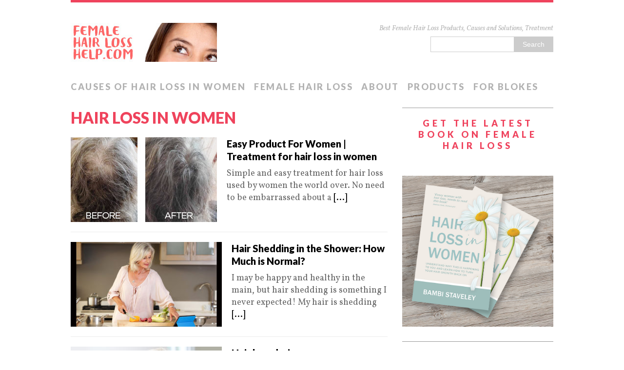

--- FILE ---
content_type: text/html; charset=UTF-8
request_url: https://femalehairlosshelp.com/tag/hair-loss-in-women-2/
body_size: 13885
content:
<!DOCTYPE html>
<html class="no-js" dir="ltr" lang="en-AU" prefix="og: https://ogp.me/ns# og: http://ogp.me/ns#">
<head>
<meta charset="UTF-8">

<meta name="viewport" content="width=device-width, initial-scale=1.0">
<meta name="ROBOTS" content="all">
<meta name="revisit-after" content="5 days">
<meta name="copyright" content="copyright (c) 20010-2015 by Woman Hair Loss Blog"/>
<meta name="location" content="Sydney, Australia"/>
 <meta http-equiv="content-language" content="us"/>
<meta name="author" content="Woman Hair Loss">
<meta name="rating" content="general"/>
<meta name="Expires" content="never"/>
<meta name="identifier-url" content="http://womenhairloss.com.au"/>
<link rel="profile" href="https://gmpg.org/xfn/11" />
<link rel="pingback" href="https://femalehairlosshelp.com/xmlrpc.php" />
	<style>img:is([sizes="auto" i], [sizes^="auto," i]) { contain-intrinsic-size: 3000px 1500px }</style>
	
		<!-- All in One SEO 4.9.3 - aioseo.com -->
		<title>hair loss in women - Female Hair Loss Help</title>
	<meta name="robots" content="max-image-preview:large" />
	<link rel="canonical" href="https://femalehairlosshelp.com/tag/hair-loss-in-women-2/" />
	<link rel="next" href="https://femalehairlosshelp.com/tag/hair-loss-in-women-2/page/2/" />
	<meta name="generator" content="All in One SEO (AIOSEO) 4.9.3" />
		<script type="application/ld+json" class="aioseo-schema">
			{"@context":"https:\/\/schema.org","@graph":[{"@type":"BreadcrumbList","@id":"https:\/\/femalehairlosshelp.com\/tag\/hair-loss-in-women-2\/#breadcrumblist","itemListElement":[{"@type":"ListItem","@id":"https:\/\/femalehairlosshelp.com#listItem","position":1,"name":"Home","item":"https:\/\/femalehairlosshelp.com","nextItem":{"@type":"ListItem","@id":"https:\/\/femalehairlosshelp.com\/tag\/hair-loss-in-women-2\/#listItem","name":"hair loss in women"}},{"@type":"ListItem","@id":"https:\/\/femalehairlosshelp.com\/tag\/hair-loss-in-women-2\/#listItem","position":2,"name":"hair loss in women","previousItem":{"@type":"ListItem","@id":"https:\/\/femalehairlosshelp.com#listItem","name":"Home"}}]},{"@type":"CollectionPage","@id":"https:\/\/femalehairlosshelp.com\/tag\/hair-loss-in-women-2\/#collectionpage","url":"https:\/\/femalehairlosshelp.com\/tag\/hair-loss-in-women-2\/","name":"hair loss in women - Female Hair Loss Help","inLanguage":"en-AU","isPartOf":{"@id":"https:\/\/femalehairlosshelp.com\/#website"},"breadcrumb":{"@id":"https:\/\/femalehairlosshelp.com\/tag\/hair-loss-in-women-2\/#breadcrumblist"}},{"@type":"Organization","@id":"https:\/\/femalehairlosshelp.com\/#organization","name":"Female Hair Loss Help","description":"Best Female Hair Loss Products, Causes and Solutions, Treatment","url":"https:\/\/femalehairlosshelp.com\/"},{"@type":"WebSite","@id":"https:\/\/femalehairlosshelp.com\/#website","url":"https:\/\/femalehairlosshelp.com\/","name":"Female Hair Loss Help","description":"Best Female Hair Loss Products, Causes and Solutions, Treatment","inLanguage":"en-AU","publisher":{"@id":"https:\/\/femalehairlosshelp.com\/#organization"}}]}
		</script>
		<!-- All in One SEO -->


<!-- This site is optimized with the Yoast SEO Premium plugin v8.1.2 - https://yoast.com/wordpress/plugins/seo/ -->
<meta name="robots" content="noindex,follow"/>
<link rel="next" href="https://femalehairlosshelp.com/tag/hair-loss-in-women-2/page/2/" />
<meta property="og:locale" content="en_US" />
<meta property="og:type" content="object" />
<meta property="og:title" content="hair loss in women - Female Hair Loss Help" />
<meta property="og:url" content="https://femalehairlosshelp.com/tag/hair-loss-in-women-2/" />
<meta property="og:site_name" content="Female Hair Loss Help" />
<meta name="twitter:card" content="summary" />
<meta name="twitter:title" content="hair loss in women - Female Hair Loss Help" />
<meta name="twitter:site" content="@boostnblend" />
<script type='application/ld+json'>{"@context":"https:\/\/schema.org","@type":"Organization","url":"https:\/\/femalehairlosshelp.com\/","sameAs":["http:\/\/facebook.com\/boostnblend","https:\/\/www.instagram.com\/boostnblend\/","https:\/\/www.youtube.com\/user\/BoostNBlend","https:\/\/twitter.com\/boostnblend"],"@id":"https:\/\/femalehairlosshelp.com\/#organization","name":"BOOST N BLEND","logo":"https:\/\/femalehairlosshelp.com\/wp-content\/uploads\/2014\/09\/Bambi.jpg"}</script>
<!-- / Yoast SEO Premium plugin. -->

<link rel='dns-prefetch' href='//static.addtoany.com' />
<link rel='dns-prefetch' href='//fonts.googleapis.com' />
<link rel='dns-prefetch' href='//netdna.bootstrapcdn.com' />
<link rel="alternate" type="application/rss+xml" title="Female Hair Loss Help &raquo; Feed" href="https://femalehairlosshelp.com/feed/" />
<link rel="alternate" type="application/rss+xml" title="Female Hair Loss Help &raquo; Comments Feed" href="https://femalehairlosshelp.com/comments/feed/" />
<link rel="alternate" type="application/rss+xml" title="Female Hair Loss Help &raquo; hair loss in women Tag Feed" href="https://femalehairlosshelp.com/tag/hair-loss-in-women-2/feed/" />
		<!-- This site uses the Google Analytics by ExactMetrics plugin v8.11.1 - Using Analytics tracking - https://www.exactmetrics.com/ -->
		<!-- Note: ExactMetrics is not currently configured on this site. The site owner needs to authenticate with Google Analytics in the ExactMetrics settings panel. -->
					<!-- No tracking code set -->
				<!-- / Google Analytics by ExactMetrics -->
				<!-- This site uses the Google Analytics by MonsterInsights plugin v9.11.1 - Using Analytics tracking - https://www.monsterinsights.com/ -->
							<script src="//www.googletagmanager.com/gtag/js?id=G-S7DHR6PSTS"  data-cfasync="false" data-wpfc-render="false" type="text/javascript" async></script>
			<script data-cfasync="false" data-wpfc-render="false" type="text/javascript">
				var mi_version = '9.11.1';
				var mi_track_user = true;
				var mi_no_track_reason = '';
								var MonsterInsightsDefaultLocations = {"page_location":"https:\/\/femalehairlosshelp.com\/tag\/hair-loss-in-women-2\/"};
								if ( typeof MonsterInsightsPrivacyGuardFilter === 'function' ) {
					var MonsterInsightsLocations = (typeof MonsterInsightsExcludeQuery === 'object') ? MonsterInsightsPrivacyGuardFilter( MonsterInsightsExcludeQuery ) : MonsterInsightsPrivacyGuardFilter( MonsterInsightsDefaultLocations );
				} else {
					var MonsterInsightsLocations = (typeof MonsterInsightsExcludeQuery === 'object') ? MonsterInsightsExcludeQuery : MonsterInsightsDefaultLocations;
				}

								var disableStrs = [
										'ga-disable-G-S7DHR6PSTS',
									];

				/* Function to detect opted out users */
				function __gtagTrackerIsOptedOut() {
					for (var index = 0; index < disableStrs.length; index++) {
						if (document.cookie.indexOf(disableStrs[index] + '=true') > -1) {
							return true;
						}
					}

					return false;
				}

				/* Disable tracking if the opt-out cookie exists. */
				if (__gtagTrackerIsOptedOut()) {
					for (var index = 0; index < disableStrs.length; index++) {
						window[disableStrs[index]] = true;
					}
				}

				/* Opt-out function */
				function __gtagTrackerOptout() {
					for (var index = 0; index < disableStrs.length; index++) {
						document.cookie = disableStrs[index] + '=true; expires=Thu, 31 Dec 2099 23:59:59 UTC; path=/';
						window[disableStrs[index]] = true;
					}
				}

				if ('undefined' === typeof gaOptout) {
					function gaOptout() {
						__gtagTrackerOptout();
					}
				}
								window.dataLayer = window.dataLayer || [];

				window.MonsterInsightsDualTracker = {
					helpers: {},
					trackers: {},
				};
				if (mi_track_user) {
					function __gtagDataLayer() {
						dataLayer.push(arguments);
					}

					function __gtagTracker(type, name, parameters) {
						if (!parameters) {
							parameters = {};
						}

						if (parameters.send_to) {
							__gtagDataLayer.apply(null, arguments);
							return;
						}

						if (type === 'event') {
														parameters.send_to = monsterinsights_frontend.v4_id;
							var hookName = name;
							if (typeof parameters['event_category'] !== 'undefined') {
								hookName = parameters['event_category'] + ':' + name;
							}

							if (typeof MonsterInsightsDualTracker.trackers[hookName] !== 'undefined') {
								MonsterInsightsDualTracker.trackers[hookName](parameters);
							} else {
								__gtagDataLayer('event', name, parameters);
							}
							
						} else {
							__gtagDataLayer.apply(null, arguments);
						}
					}

					__gtagTracker('js', new Date());
					__gtagTracker('set', {
						'developer_id.dZGIzZG': true,
											});
					if ( MonsterInsightsLocations.page_location ) {
						__gtagTracker('set', MonsterInsightsLocations);
					}
										__gtagTracker('config', 'G-S7DHR6PSTS', {"forceSSL":"true","link_attribution":"true"} );
										window.gtag = __gtagTracker;										(function () {
						/* https://developers.google.com/analytics/devguides/collection/analyticsjs/ */
						/* ga and __gaTracker compatibility shim. */
						var noopfn = function () {
							return null;
						};
						var newtracker = function () {
							return new Tracker();
						};
						var Tracker = function () {
							return null;
						};
						var p = Tracker.prototype;
						p.get = noopfn;
						p.set = noopfn;
						p.send = function () {
							var args = Array.prototype.slice.call(arguments);
							args.unshift('send');
							__gaTracker.apply(null, args);
						};
						var __gaTracker = function () {
							var len = arguments.length;
							if (len === 0) {
								return;
							}
							var f = arguments[len - 1];
							if (typeof f !== 'object' || f === null || typeof f.hitCallback !== 'function') {
								if ('send' === arguments[0]) {
									var hitConverted, hitObject = false, action;
									if ('event' === arguments[1]) {
										if ('undefined' !== typeof arguments[3]) {
											hitObject = {
												'eventAction': arguments[3],
												'eventCategory': arguments[2],
												'eventLabel': arguments[4],
												'value': arguments[5] ? arguments[5] : 1,
											}
										}
									}
									if ('pageview' === arguments[1]) {
										if ('undefined' !== typeof arguments[2]) {
											hitObject = {
												'eventAction': 'page_view',
												'page_path': arguments[2],
											}
										}
									}
									if (typeof arguments[2] === 'object') {
										hitObject = arguments[2];
									}
									if (typeof arguments[5] === 'object') {
										Object.assign(hitObject, arguments[5]);
									}
									if ('undefined' !== typeof arguments[1].hitType) {
										hitObject = arguments[1];
										if ('pageview' === hitObject.hitType) {
											hitObject.eventAction = 'page_view';
										}
									}
									if (hitObject) {
										action = 'timing' === arguments[1].hitType ? 'timing_complete' : hitObject.eventAction;
										hitConverted = mapArgs(hitObject);
										__gtagTracker('event', action, hitConverted);
									}
								}
								return;
							}

							function mapArgs(args) {
								var arg, hit = {};
								var gaMap = {
									'eventCategory': 'event_category',
									'eventAction': 'event_action',
									'eventLabel': 'event_label',
									'eventValue': 'event_value',
									'nonInteraction': 'non_interaction',
									'timingCategory': 'event_category',
									'timingVar': 'name',
									'timingValue': 'value',
									'timingLabel': 'event_label',
									'page': 'page_path',
									'location': 'page_location',
									'title': 'page_title',
									'referrer' : 'page_referrer',
								};
								for (arg in args) {
																		if (!(!args.hasOwnProperty(arg) || !gaMap.hasOwnProperty(arg))) {
										hit[gaMap[arg]] = args[arg];
									} else {
										hit[arg] = args[arg];
									}
								}
								return hit;
							}

							try {
								f.hitCallback();
							} catch (ex) {
							}
						};
						__gaTracker.create = newtracker;
						__gaTracker.getByName = newtracker;
						__gaTracker.getAll = function () {
							return [];
						};
						__gaTracker.remove = noopfn;
						__gaTracker.loaded = true;
						window['__gaTracker'] = __gaTracker;
					})();
									} else {
										console.log("");
					(function () {
						function __gtagTracker() {
							return null;
						}

						window['__gtagTracker'] = __gtagTracker;
						window['gtag'] = __gtagTracker;
					})();
									}
			</script>
							<!-- / Google Analytics by MonsterInsights -->
		<script type="text/javascript">
/* <![CDATA[ */
window._wpemojiSettings = {"baseUrl":"https:\/\/s.w.org\/images\/core\/emoji\/16.0.1\/72x72\/","ext":".png","svgUrl":"https:\/\/s.w.org\/images\/core\/emoji\/16.0.1\/svg\/","svgExt":".svg","source":{"concatemoji":"https:\/\/femalehairlosshelp.com\/wp-includes\/js\/wp-emoji-release.min.js?ver=b7a9cf6b44bde2bf5494ff662e5a0bfd"}};
/*! This file is auto-generated */
!function(s,n){var o,i,e;function c(e){try{var t={supportTests:e,timestamp:(new Date).valueOf()};sessionStorage.setItem(o,JSON.stringify(t))}catch(e){}}function p(e,t,n){e.clearRect(0,0,e.canvas.width,e.canvas.height),e.fillText(t,0,0);var t=new Uint32Array(e.getImageData(0,0,e.canvas.width,e.canvas.height).data),a=(e.clearRect(0,0,e.canvas.width,e.canvas.height),e.fillText(n,0,0),new Uint32Array(e.getImageData(0,0,e.canvas.width,e.canvas.height).data));return t.every(function(e,t){return e===a[t]})}function u(e,t){e.clearRect(0,0,e.canvas.width,e.canvas.height),e.fillText(t,0,0);for(var n=e.getImageData(16,16,1,1),a=0;a<n.data.length;a++)if(0!==n.data[a])return!1;return!0}function f(e,t,n,a){switch(t){case"flag":return n(e,"\ud83c\udff3\ufe0f\u200d\u26a7\ufe0f","\ud83c\udff3\ufe0f\u200b\u26a7\ufe0f")?!1:!n(e,"\ud83c\udde8\ud83c\uddf6","\ud83c\udde8\u200b\ud83c\uddf6")&&!n(e,"\ud83c\udff4\udb40\udc67\udb40\udc62\udb40\udc65\udb40\udc6e\udb40\udc67\udb40\udc7f","\ud83c\udff4\u200b\udb40\udc67\u200b\udb40\udc62\u200b\udb40\udc65\u200b\udb40\udc6e\u200b\udb40\udc67\u200b\udb40\udc7f");case"emoji":return!a(e,"\ud83e\udedf")}return!1}function g(e,t,n,a){var r="undefined"!=typeof WorkerGlobalScope&&self instanceof WorkerGlobalScope?new OffscreenCanvas(300,150):s.createElement("canvas"),o=r.getContext("2d",{willReadFrequently:!0}),i=(o.textBaseline="top",o.font="600 32px Arial",{});return e.forEach(function(e){i[e]=t(o,e,n,a)}),i}function t(e){var t=s.createElement("script");t.src=e,t.defer=!0,s.head.appendChild(t)}"undefined"!=typeof Promise&&(o="wpEmojiSettingsSupports",i=["flag","emoji"],n.supports={everything:!0,everythingExceptFlag:!0},e=new Promise(function(e){s.addEventListener("DOMContentLoaded",e,{once:!0})}),new Promise(function(t){var n=function(){try{var e=JSON.parse(sessionStorage.getItem(o));if("object"==typeof e&&"number"==typeof e.timestamp&&(new Date).valueOf()<e.timestamp+604800&&"object"==typeof e.supportTests)return e.supportTests}catch(e){}return null}();if(!n){if("undefined"!=typeof Worker&&"undefined"!=typeof OffscreenCanvas&&"undefined"!=typeof URL&&URL.createObjectURL&&"undefined"!=typeof Blob)try{var e="postMessage("+g.toString()+"("+[JSON.stringify(i),f.toString(),p.toString(),u.toString()].join(",")+"));",a=new Blob([e],{type:"text/javascript"}),r=new Worker(URL.createObjectURL(a),{name:"wpTestEmojiSupports"});return void(r.onmessage=function(e){c(n=e.data),r.terminate(),t(n)})}catch(e){}c(n=g(i,f,p,u))}t(n)}).then(function(e){for(var t in e)n.supports[t]=e[t],n.supports.everything=n.supports.everything&&n.supports[t],"flag"!==t&&(n.supports.everythingExceptFlag=n.supports.everythingExceptFlag&&n.supports[t]);n.supports.everythingExceptFlag=n.supports.everythingExceptFlag&&!n.supports.flag,n.DOMReady=!1,n.readyCallback=function(){n.DOMReady=!0}}).then(function(){return e}).then(function(){var e;n.supports.everything||(n.readyCallback(),(e=n.source||{}).concatemoji?t(e.concatemoji):e.wpemoji&&e.twemoji&&(t(e.twemoji),t(e.wpemoji)))}))}((window,document),window._wpemojiSettings);
/* ]]> */
</script>
<style id='wp-emoji-styles-inline-css' type='text/css'>

	img.wp-smiley, img.emoji {
		display: inline !important;
		border: none !important;
		box-shadow: none !important;
		height: 1em !important;
		width: 1em !important;
		margin: 0 0.07em !important;
		vertical-align: -0.1em !important;
		background: none !important;
		padding: 0 !important;
	}
</style>
<link rel='stylesheet' id='wp-block-library-css' href='https://femalehairlosshelp.com/wp-includes/css/dist/block-library/style.min.css?ver=b7a9cf6b44bde2bf5494ff662e5a0bfd' type='text/css' media='all' />
<style id='classic-theme-styles-inline-css' type='text/css'>
/*! This file is auto-generated */
.wp-block-button__link{color:#fff;background-color:#32373c;border-radius:9999px;box-shadow:none;text-decoration:none;padding:calc(.667em + 2px) calc(1.333em + 2px);font-size:1.125em}.wp-block-file__button{background:#32373c;color:#fff;text-decoration:none}
</style>
<link rel='stylesheet' id='aioseo/css/src/vue/standalone/blocks/table-of-contents/global.scss-css' href='https://femalehairlosshelp.com/wp-content/plugins/all-in-one-seo-pack/dist/Lite/assets/css/table-of-contents/global.e90f6d47.css?ver=4.9.3' type='text/css' media='all' />
<link rel='stylesheet' id='wp-components-css' href='https://femalehairlosshelp.com/wp-includes/css/dist/components/style.min.css?ver=b7a9cf6b44bde2bf5494ff662e5a0bfd' type='text/css' media='all' />
<link rel='stylesheet' id='wp-preferences-css' href='https://femalehairlosshelp.com/wp-includes/css/dist/preferences/style.min.css?ver=b7a9cf6b44bde2bf5494ff662e5a0bfd' type='text/css' media='all' />
<link rel='stylesheet' id='wp-block-editor-css' href='https://femalehairlosshelp.com/wp-includes/css/dist/block-editor/style.min.css?ver=b7a9cf6b44bde2bf5494ff662e5a0bfd' type='text/css' media='all' />
<link rel='stylesheet' id='popup-maker-block-library-style-css' href='https://femalehairlosshelp.com/wp-content/plugins/popup-maker/dist/packages/block-library-style.css?ver=dbea705cfafe089d65f1' type='text/css' media='all' />
<style id='global-styles-inline-css' type='text/css'>
:root{--wp--preset--aspect-ratio--square: 1;--wp--preset--aspect-ratio--4-3: 4/3;--wp--preset--aspect-ratio--3-4: 3/4;--wp--preset--aspect-ratio--3-2: 3/2;--wp--preset--aspect-ratio--2-3: 2/3;--wp--preset--aspect-ratio--16-9: 16/9;--wp--preset--aspect-ratio--9-16: 9/16;--wp--preset--color--black: #000000;--wp--preset--color--cyan-bluish-gray: #abb8c3;--wp--preset--color--white: #ffffff;--wp--preset--color--pale-pink: #f78da7;--wp--preset--color--vivid-red: #cf2e2e;--wp--preset--color--luminous-vivid-orange: #ff6900;--wp--preset--color--luminous-vivid-amber: #fcb900;--wp--preset--color--light-green-cyan: #7bdcb5;--wp--preset--color--vivid-green-cyan: #00d084;--wp--preset--color--pale-cyan-blue: #8ed1fc;--wp--preset--color--vivid-cyan-blue: #0693e3;--wp--preset--color--vivid-purple: #9b51e0;--wp--preset--gradient--vivid-cyan-blue-to-vivid-purple: linear-gradient(135deg,rgba(6,147,227,1) 0%,rgb(155,81,224) 100%);--wp--preset--gradient--light-green-cyan-to-vivid-green-cyan: linear-gradient(135deg,rgb(122,220,180) 0%,rgb(0,208,130) 100%);--wp--preset--gradient--luminous-vivid-amber-to-luminous-vivid-orange: linear-gradient(135deg,rgba(252,185,0,1) 0%,rgba(255,105,0,1) 100%);--wp--preset--gradient--luminous-vivid-orange-to-vivid-red: linear-gradient(135deg,rgba(255,105,0,1) 0%,rgb(207,46,46) 100%);--wp--preset--gradient--very-light-gray-to-cyan-bluish-gray: linear-gradient(135deg,rgb(238,238,238) 0%,rgb(169,184,195) 100%);--wp--preset--gradient--cool-to-warm-spectrum: linear-gradient(135deg,rgb(74,234,220) 0%,rgb(151,120,209) 20%,rgb(207,42,186) 40%,rgb(238,44,130) 60%,rgb(251,105,98) 80%,rgb(254,248,76) 100%);--wp--preset--gradient--blush-light-purple: linear-gradient(135deg,rgb(255,206,236) 0%,rgb(152,150,240) 100%);--wp--preset--gradient--blush-bordeaux: linear-gradient(135deg,rgb(254,205,165) 0%,rgb(254,45,45) 50%,rgb(107,0,62) 100%);--wp--preset--gradient--luminous-dusk: linear-gradient(135deg,rgb(255,203,112) 0%,rgb(199,81,192) 50%,rgb(65,88,208) 100%);--wp--preset--gradient--pale-ocean: linear-gradient(135deg,rgb(255,245,203) 0%,rgb(182,227,212) 50%,rgb(51,167,181) 100%);--wp--preset--gradient--electric-grass: linear-gradient(135deg,rgb(202,248,128) 0%,rgb(113,206,126) 100%);--wp--preset--gradient--midnight: linear-gradient(135deg,rgb(2,3,129) 0%,rgb(40,116,252) 100%);--wp--preset--font-size--small: 13px;--wp--preset--font-size--medium: 20px;--wp--preset--font-size--large: 36px;--wp--preset--font-size--x-large: 42px;--wp--preset--spacing--20: 0.44rem;--wp--preset--spacing--30: 0.67rem;--wp--preset--spacing--40: 1rem;--wp--preset--spacing--50: 1.5rem;--wp--preset--spacing--60: 2.25rem;--wp--preset--spacing--70: 3.38rem;--wp--preset--spacing--80: 5.06rem;--wp--preset--shadow--natural: 6px 6px 9px rgba(0, 0, 0, 0.2);--wp--preset--shadow--deep: 12px 12px 50px rgba(0, 0, 0, 0.4);--wp--preset--shadow--sharp: 6px 6px 0px rgba(0, 0, 0, 0.2);--wp--preset--shadow--outlined: 6px 6px 0px -3px rgba(255, 255, 255, 1), 6px 6px rgba(0, 0, 0, 1);--wp--preset--shadow--crisp: 6px 6px 0px rgba(0, 0, 0, 1);}:where(.is-layout-flex){gap: 0.5em;}:where(.is-layout-grid){gap: 0.5em;}body .is-layout-flex{display: flex;}.is-layout-flex{flex-wrap: wrap;align-items: center;}.is-layout-flex > :is(*, div){margin: 0;}body .is-layout-grid{display: grid;}.is-layout-grid > :is(*, div){margin: 0;}:where(.wp-block-columns.is-layout-flex){gap: 2em;}:where(.wp-block-columns.is-layout-grid){gap: 2em;}:where(.wp-block-post-template.is-layout-flex){gap: 1.25em;}:where(.wp-block-post-template.is-layout-grid){gap: 1.25em;}.has-black-color{color: var(--wp--preset--color--black) !important;}.has-cyan-bluish-gray-color{color: var(--wp--preset--color--cyan-bluish-gray) !important;}.has-white-color{color: var(--wp--preset--color--white) !important;}.has-pale-pink-color{color: var(--wp--preset--color--pale-pink) !important;}.has-vivid-red-color{color: var(--wp--preset--color--vivid-red) !important;}.has-luminous-vivid-orange-color{color: var(--wp--preset--color--luminous-vivid-orange) !important;}.has-luminous-vivid-amber-color{color: var(--wp--preset--color--luminous-vivid-amber) !important;}.has-light-green-cyan-color{color: var(--wp--preset--color--light-green-cyan) !important;}.has-vivid-green-cyan-color{color: var(--wp--preset--color--vivid-green-cyan) !important;}.has-pale-cyan-blue-color{color: var(--wp--preset--color--pale-cyan-blue) !important;}.has-vivid-cyan-blue-color{color: var(--wp--preset--color--vivid-cyan-blue) !important;}.has-vivid-purple-color{color: var(--wp--preset--color--vivid-purple) !important;}.has-black-background-color{background-color: var(--wp--preset--color--black) !important;}.has-cyan-bluish-gray-background-color{background-color: var(--wp--preset--color--cyan-bluish-gray) !important;}.has-white-background-color{background-color: var(--wp--preset--color--white) !important;}.has-pale-pink-background-color{background-color: var(--wp--preset--color--pale-pink) !important;}.has-vivid-red-background-color{background-color: var(--wp--preset--color--vivid-red) !important;}.has-luminous-vivid-orange-background-color{background-color: var(--wp--preset--color--luminous-vivid-orange) !important;}.has-luminous-vivid-amber-background-color{background-color: var(--wp--preset--color--luminous-vivid-amber) !important;}.has-light-green-cyan-background-color{background-color: var(--wp--preset--color--light-green-cyan) !important;}.has-vivid-green-cyan-background-color{background-color: var(--wp--preset--color--vivid-green-cyan) !important;}.has-pale-cyan-blue-background-color{background-color: var(--wp--preset--color--pale-cyan-blue) !important;}.has-vivid-cyan-blue-background-color{background-color: var(--wp--preset--color--vivid-cyan-blue) !important;}.has-vivid-purple-background-color{background-color: var(--wp--preset--color--vivid-purple) !important;}.has-black-border-color{border-color: var(--wp--preset--color--black) !important;}.has-cyan-bluish-gray-border-color{border-color: var(--wp--preset--color--cyan-bluish-gray) !important;}.has-white-border-color{border-color: var(--wp--preset--color--white) !important;}.has-pale-pink-border-color{border-color: var(--wp--preset--color--pale-pink) !important;}.has-vivid-red-border-color{border-color: var(--wp--preset--color--vivid-red) !important;}.has-luminous-vivid-orange-border-color{border-color: var(--wp--preset--color--luminous-vivid-orange) !important;}.has-luminous-vivid-amber-border-color{border-color: var(--wp--preset--color--luminous-vivid-amber) !important;}.has-light-green-cyan-border-color{border-color: var(--wp--preset--color--light-green-cyan) !important;}.has-vivid-green-cyan-border-color{border-color: var(--wp--preset--color--vivid-green-cyan) !important;}.has-pale-cyan-blue-border-color{border-color: var(--wp--preset--color--pale-cyan-blue) !important;}.has-vivid-cyan-blue-border-color{border-color: var(--wp--preset--color--vivid-cyan-blue) !important;}.has-vivid-purple-border-color{border-color: var(--wp--preset--color--vivid-purple) !important;}.has-vivid-cyan-blue-to-vivid-purple-gradient-background{background: var(--wp--preset--gradient--vivid-cyan-blue-to-vivid-purple) !important;}.has-light-green-cyan-to-vivid-green-cyan-gradient-background{background: var(--wp--preset--gradient--light-green-cyan-to-vivid-green-cyan) !important;}.has-luminous-vivid-amber-to-luminous-vivid-orange-gradient-background{background: var(--wp--preset--gradient--luminous-vivid-amber-to-luminous-vivid-orange) !important;}.has-luminous-vivid-orange-to-vivid-red-gradient-background{background: var(--wp--preset--gradient--luminous-vivid-orange-to-vivid-red) !important;}.has-very-light-gray-to-cyan-bluish-gray-gradient-background{background: var(--wp--preset--gradient--very-light-gray-to-cyan-bluish-gray) !important;}.has-cool-to-warm-spectrum-gradient-background{background: var(--wp--preset--gradient--cool-to-warm-spectrum) !important;}.has-blush-light-purple-gradient-background{background: var(--wp--preset--gradient--blush-light-purple) !important;}.has-blush-bordeaux-gradient-background{background: var(--wp--preset--gradient--blush-bordeaux) !important;}.has-luminous-dusk-gradient-background{background: var(--wp--preset--gradient--luminous-dusk) !important;}.has-pale-ocean-gradient-background{background: var(--wp--preset--gradient--pale-ocean) !important;}.has-electric-grass-gradient-background{background: var(--wp--preset--gradient--electric-grass) !important;}.has-midnight-gradient-background{background: var(--wp--preset--gradient--midnight) !important;}.has-small-font-size{font-size: var(--wp--preset--font-size--small) !important;}.has-medium-font-size{font-size: var(--wp--preset--font-size--medium) !important;}.has-large-font-size{font-size: var(--wp--preset--font-size--large) !important;}.has-x-large-font-size{font-size: var(--wp--preset--font-size--x-large) !important;}
:where(.wp-block-post-template.is-layout-flex){gap: 1.25em;}:where(.wp-block-post-template.is-layout-grid){gap: 1.25em;}
:where(.wp-block-columns.is-layout-flex){gap: 2em;}:where(.wp-block-columns.is-layout-grid){gap: 2em;}
:root :where(.wp-block-pullquote){font-size: 1.5em;line-height: 1.6;}
</style>
<link rel='stylesheet' id='email-subscribers-css' href='https://femalehairlosshelp.com/wp-content/plugins/email-subscribers/lite/public/css/email-subscribers-public.css?ver=5.9.14' type='text/css' media='all' />
<link rel='stylesheet' id='godaddy-styles-css' href='https://femalehairlosshelp.com/wp-content/mu-plugins/vendor/wpex/godaddy-launch/includes/Dependencies/GoDaddy/Styles/build/latest.css?ver=2.0.2' type='text/css' media='all' />
<link rel='stylesheet' id='mh-google-fonts-css' href='//fonts.googleapis.com/css?family=Lato:300italic,300,400italic,400,900|Vollkorn:400,400italic' type='text/css' media='all' />
<link rel='stylesheet' id='mh-font-awesome-css' href='//netdna.bootstrapcdn.com/font-awesome/4.1.0/css/font-awesome.min.css' type='text/css' media='all' />
<link rel='stylesheet' id='mh-style-css' href='https://femalehairlosshelp.com/wp-content/themes/mh_purity/style.css?ver=v1.2.1' type='text/css' media='all' />
<link rel='stylesheet' id='addtoany-css' href='https://femalehairlosshelp.com/wp-content/plugins/add-to-any/addtoany.min.css?ver=1.16' type='text/css' media='all' />
<script type="text/javascript" src="https://femalehairlosshelp.com/wp-content/plugins/google-analytics-for-wordpress/assets/js/frontend-gtag.min.js?ver=9.11.1" id="monsterinsights-frontend-script-js" async="async" data-wp-strategy="async"></script>
<script data-cfasync="false" data-wpfc-render="false" type="text/javascript" id='monsterinsights-frontend-script-js-extra'>/* <![CDATA[ */
var monsterinsights_frontend = {"js_events_tracking":"true","download_extensions":"doc,pdf,ppt,zip,xls,docx,pptx,xlsx","inbound_paths":"[{\"path\":\"\\\/go\\\/\",\"label\":\"affiliate\"},{\"path\":\"\\\/recommend\\\/\",\"label\":\"affiliate\"},{\"path\":\"\\\/recommends\\\/\",\"label\":\"affiliate\"}]","home_url":"https:\/\/femalehairlosshelp.com","hash_tracking":"false","v4_id":"G-S7DHR6PSTS"};/* ]]> */
</script>
<script type="text/javascript" id="addtoany-core-js-before">
/* <![CDATA[ */
window.a2a_config=window.a2a_config||{};a2a_config.callbacks=[];a2a_config.overlays=[];a2a_config.templates={};a2a_localize = {
	Share: "Share",
	Save: "Save",
	Subscribe: "Subscribe",
	Email: "Email",
	Bookmark: "Bookmark",
	ShowAll: "Show All",
	ShowLess: "Show less",
	FindServices: "Find service(s)",
	FindAnyServiceToAddTo: "Instantly find any service to add to",
	PoweredBy: "Powered by",
	ShareViaEmail: "Share via email",
	SubscribeViaEmail: "Subscribe via email",
	BookmarkInYourBrowser: "Bookmark in your browser",
	BookmarkInstructions: "Press Ctrl+D or \u2318+D to bookmark this page",
	AddToYourFavorites: "Add to your favourites",
	SendFromWebOrProgram: "Send from any email address or email program",
	EmailProgram: "Email program",
	More: "More&#8230;",
	ThanksForSharing: "Thanks for sharing!",
	ThanksForFollowing: "Thanks for following!"
};
/* ]]> */
</script>
<script type="text/javascript" defer src="https://static.addtoany.com/menu/page.js" id="addtoany-core-js"></script>
<script type="text/javascript" src="https://femalehairlosshelp.com/wp-includes/js/jquery/jquery.min.js?ver=3.7.1" id="jquery-core-js"></script>
<script type="text/javascript" src="https://femalehairlosshelp.com/wp-includes/js/jquery/jquery-migrate.min.js?ver=3.4.1" id="jquery-migrate-js"></script>
<script type="text/javascript" defer src="https://femalehairlosshelp.com/wp-content/plugins/add-to-any/addtoany.min.js?ver=1.1" id="addtoany-jquery-js"></script>
<script type="text/javascript" src="https://femalehairlosshelp.com/wp-content/themes/mh_purity/js/scripts.js?ver=b7a9cf6b44bde2bf5494ff662e5a0bfd" id="mh-scripts-js"></script>
<link rel="https://api.w.org/" href="https://femalehairlosshelp.com/wp-json/" /><link rel="alternate" title="JSON" type="application/json" href="https://femalehairlosshelp.com/wp-json/wp/v2/tags/8" /><meta name="description" content="This product was developed by a woman as a treatment for hair loss who wanted to cover it up. It is quick and easy to use and lasts until you wash it out.">
<link rel="shortcut icon" href="https://femalehairlosshelp.com/wp-content/uploads/2014/09/Favicon.png">
<!--[if lt IE 9]>
<script src="https://femalehairlosshelp.com/wp-content/themes/mh_purity/js/css3-mediaqueries.js"></script>
<![endif]-->
    <style type="text/css">
    	    		.container { background: ; }
    		.main-nav ul li a, .main-nav ul .current-menu-item:hover > a { border-color: ; }
    	    	    		.header-wrap, .main-nav ul .current-menu-item > a, footer, .author-box, blockquote, .commentlist .bypostauthor, input[type=text]:hover, input[type=email]:hover, textarea:hover { border-color: #ef435d; }
			.widget-title, .widget-title a, [id*='slider-'] .flex-direction-nav a, .fa-comment-o, .fa-circle, .breadcrumb .separator { color: #ef435d }
    	    	    		body, footer, .copyright, .copyright a { color: ; }
    	    	    		h1, h2, h3, h4, h5, h6, .footer-widget-title, .featured-item-title a, .cp-large-title a, .cp-small-title a { color: #ef435c; }
    			    		.entry a { color: ; }
    	    	    		a:hover, .post-nav a:hover, .breadcrumb a:hover, .post-meta a:hover, .post-tags a:hover { color: #ef435c; }
    			.slide-caption {
display:none;
}
.widget-title {
  font-weight:700;
  font-style:normal;
}
.mc4wp-form {
    margin-bottom: 36px;
}
.cp-large-title {
  margin-top:10px;
}
.main-nav li a {
  margin-right:17px;
}
.featured-item {
 width:325px;
 margin-left:0px;
}	</style>
    <link rel="icon" href="https://femalehairlosshelp.com/wp-content/uploads/2014/09/cropped-Favicon-32x32.png" sizes="32x32" />
<link rel="icon" href="https://femalehairlosshelp.com/wp-content/uploads/2014/09/cropped-Favicon-192x192.png" sizes="192x192" />
<link rel="apple-touch-icon" href="https://femalehairlosshelp.com/wp-content/uploads/2014/09/cropped-Favicon-180x180.png" />
<meta name="msapplication-TileImage" content="https://femalehairlosshelp.com/wp-content/uploads/2014/09/cropped-Favicon-270x270.png" />

<link rel="stylesheet" id="rob-extra-css" href="https://femalehairlosshelp.com/wp-content/themes/mh_purity/rob-extra.css?nocache=10" type="text/css" media="all">
<!-- Facebook Pixel Code -->
<script>
!function(f,b,e,v,n,t,s){if(f.fbq)return;n=f.fbq=function(){n.callMethod?
n.callMethod.apply(n,arguments):n.queue.push(arguments)};if(!f._fbq)f._fbq=n;
n.push=n;n.loaded=!0;n.version='2.0';n.queue=[];t=b.createElement(e);t.async=!0;
t.src=v;s=b.getElementsByTagName(e)[0];s.parentNode.insertBefore(t,s)}(window,
document,'script','https://connect.facebook.net/en_US/fbevents.js');
fbq('init', '111585799526977'); // Insert your pixel ID here.
fbq('track', 'PageView');
</script>
<noscript><img height="1" width="1" style="display:none"
src="https://www.facebook.com/tr?id=111585799526977&ev=PageView&noscript=1"
/></noscript>
<!-- DO NOT MODIFY -->
<!-- End Facebook Pixel Code -->
</head>
<body data-rsssl=1 class="archive tag tag-hair-loss-in-women-2 tag-8 custom-background wp-theme-mh_purity">
<div class="container">
<header class="header-wrap">
	<div class="header-search"><form role="search" method="get" id="searchform" action="https://femalehairlosshelp.com/">
    <fieldset>
	<input type="text" value="" name="s" id="s" />
	<input type="submit" id="searchsubmit" value="Search" />
    </fieldset>
</form></div>
	<a href="https://femalehairlosshelp.com/" title="Female Hair Loss Help" rel="home">
<div class="logo-wrap" role="banner">
<img class="header-image" src="https://femalehairlosshelp.com/wp-content/uploads/2015/11/cropped-Hairloss-Title-NEW-BLOG.jpg" height="80" width="300" alt="Female Hair Loss Help" />
<div class="logo logo-overlay">
<h2 class="logo-desc">Best Female Hair Loss Products, Causes and Solutions, Treatment</h2>
</div>
</div>
</a>
	<nav class="main-nav clearfix">
		<div class="menu-menu-1-container"><ul id="menu-menu-1" class="menu"><li id="menu-item-575" class="menu-item menu-item-type-post_type menu-item-object-page menu-item-575"><a href="https://femalehairlosshelp.com/what-causes-hair-loss-in-women/">Causes of hair loss in women</a></li>
<li id="menu-item-212" class="menu-item menu-item-type-post_type menu-item-object-page current_page_parent menu-item-212"><a href="https://femalehairlosshelp.com/female-hair-loss/">Female hair loss</a></li>
<li id="menu-item-82" class="menu-item menu-item-type-post_type menu-item-object-page menu-item-has-children menu-item-82"><a href="https://femalehairlosshelp.com/about/">About</a>
<ul class="sub-menu">
	<li id="menu-item-213" class="menu-item menu-item-type-post_type menu-item-object-page menu-item-213"><a href="https://femalehairlosshelp.com/influential-women-2014/">Inspirational Women</a></li>
</ul>
</li>
<li id="menu-item-68" class="menu-item menu-item-type-post_type menu-item-object-page menu-item-68"><a href="https://femalehairlosshelp.com/hair-thickening-products/">Products</a></li>
<li id="menu-item-130" class="menu-item menu-item-type-post_type menu-item-object-page menu-item-130"><a href="https://femalehairlosshelp.com/hair-loss-in-men/">For Blokes</a></li>
</ul></div>	</nav>
</header><div class="wrapper clearfix">
	<section class="content left">
		<header class="post-header">
<h1 class="entry-title">hair loss in women</h1>
</header>
				<article class="post-62 post type-post status-publish format-standard has-post-thumbnail hentry category-products tag-hair-loss tag-hair-loss-in-women-2 tag-products-for-women-with-thinning-hair tag-thinning-hair-in-women tag-women-hair-loss">
	<div class="loop-wrap clearfix">
		<div class="loop-thumb">
			<a href="https://femalehairlosshelp.com/cover-up-treatment-for-women-with-thinning-hair/">
				<img width="300" height="174" src="https://femalehairlosshelp.com/wp-content/uploads/2023/01/Lynda-1-300x174.jpg" class="attachment-featured size-featured wp-post-image" alt="before and after boost n blend" decoding="async" fetchpriority="high" />			</a>
		</div>
		<header class="loop-data">
						<h3 class="loop-title"><a href="https://femalehairlosshelp.com/cover-up-treatment-for-women-with-thinning-hair/" rel="bookmark">Easy Product For Women | Treatment for hair loss in women</a></h3>
		</header>
		<div class="mh-excerpt">Simple and easy treatment for hair loss used by women the world over. No need to be embarrassed about a <a href="https://femalehairlosshelp.com/cover-up-treatment-for-women-with-thinning-hair/" title="Easy Product For Women | Treatment for hair loss in women">[...]</a></div>
	</div>
</article><article class="post-1030 post type-post status-publish format-standard has-post-thumbnail hentry category-hair-loss-in-women category-general-hair-loss tag-female-hair-loss tag-hair-loss tag-hair-loss-in-women-2 tag-hair-shedding tag-thinning-hair-in-women">
	<div class="loop-wrap clearfix">
		<div class="loop-thumb">
			<a href="https://femalehairlosshelp.com/hair-shedding-completely-unexpected/">
				<img width="310" height="174" src="https://femalehairlosshelp.com/wp-content/uploads/2017/11/anna-at-sink1200-x-628-310x174.jpg" class="attachment-featured size-featured wp-post-image" alt="Hair Shedding solution" decoding="async" loading="lazy" />			</a>
		</div>
		<header class="loop-data">
						<h3 class="loop-title"><a href="https://femalehairlosshelp.com/hair-shedding-completely-unexpected/" rel="bookmark">Hair Shedding in the Shower: How Much is Normal?</a></h3>
		</header>
		<div class="mh-excerpt">I may be happy and healthy in the main, but hair shedding is something I never expected! My hair is shedding <a href="https://femalehairlosshelp.com/hair-shedding-completely-unexpected/" title="Hair Shedding in the Shower: How Much is Normal?">[...]</a></div>
	</div>
</article><article class="post-1113 post type-post status-publish format-standard has-post-thumbnail hentry category-hair-loss-in-women category-general-hair-loss category-hair-loss-treatments-and-solutions category-womens-health tag-female-hair-loss tag-hair-loss-during-menopause tag-hair-loss-in-women-2 tag-menopause tag-menopause-hair tag-menopause-symptoms tag-thinning-hair-in-women">
	<div class="loop-wrap clearfix">
		<div class="loop-thumb">
			<a href="https://femalehairlosshelp.com/hair-loss-during-menopause/">
				<img width="310" height="174" src="https://femalehairlosshelp.com/wp-content/uploads/2018/06/Menopause-Hair-Loss-310x174.jpg" class="attachment-featured size-featured wp-post-image" alt="Menopause hair loss" decoding="async" loading="lazy" />			</a>
		</div>
		<header class="loop-data">
						<h3 class="loop-title"><a href="https://femalehairlosshelp.com/hair-loss-during-menopause/" rel="bookmark">Hair loss during menopause</a></h3>
		</header>
		<div class="mh-excerpt">As if the mood swings and hot flushes aren’t enough, hair loss during menopause can be a common but <a href="https://femalehairlosshelp.com/hair-loss-during-menopause/" title="Hair loss during menopause">[...]</a></div>
	</div>
</article><article class="post-616 post type-post status-publish format-standard has-post-thumbnail hentry category-hair-loss-treatments-and-solutions tag-cure-for-hair-loss tag-cure-for-thinning-hair tag-hair-loss-cure tag-hair-loss-cures tag-hair-loss-in-women-2">
	<div class="loop-wrap clearfix">
		<div class="loop-thumb">
			<a href="https://femalehairlosshelp.com/cure-hair-loss-women/">
				<img width="310" height="174" src="https://femalehairlosshelp.com/wp-content/uploads/2015/09/hair-loss-cure-woman-with-veges-310x174.jpg" class="attachment-featured size-featured wp-post-image" alt="cure hair loss in women" decoding="async" loading="lazy" srcset="https://femalehairlosshelp.com/wp-content/uploads/2015/09/hair-loss-cure-woman-with-veges-310x174.jpg 310w, https://femalehairlosshelp.com/wp-content/uploads/2015/09/hair-loss-cure-woman-with-veges-300x169.jpg 300w, https://femalehairlosshelp.com/wp-content/uploads/2015/09/hair-loss-cure-woman-with-veges-1024x578.jpg 1024w, https://femalehairlosshelp.com/wp-content/uploads/2015/09/hair-loss-cure-woman-with-veges.jpg 1113w" sizes="auto, (max-width: 310px) 100vw, 310px" />			</a>
		</div>
		<header class="loop-data">
						<h3 class="loop-title"><a href="https://femalehairlosshelp.com/cure-hair-loss-women/" rel="bookmark">Cure Hair Loss in Women, it is all a Matter of Cause</a></h3>
		</header>
		<div class="mh-excerpt">Is there a way to cure hair loss in women that would help a woman who is losing her hair? The short answer is <a href="https://femalehairlosshelp.com/cure-hair-loss-women/" title="Cure Hair Loss in Women, it is all a Matter of Cause">[...]</a></div>
	</div>
</article><article class="post-962 post type-post status-publish format-standard has-post-thumbnail hentry category-hair-loss-treatments-and-solutions tag-evolis tag-hair-loss-in-women-2 tag-prevent-hair-loss">
	<div class="loop-wrap clearfix">
		<div class="loop-thumb">
			<a href="https://femalehairlosshelp.com/evolis-prevent-hair-loss/">
				<img width="310" height="174" src="https://femalehairlosshelp.com/wp-content/uploads/2017/02/evolis-prevent-hair-loss-310x174.jpg" class="attachment-featured size-featured wp-post-image" alt="does evolis prevent hair loss" decoding="async" loading="lazy" />			</a>
		</div>
		<header class="loop-data">
						<h3 class="loop-title"><a href="https://femalehairlosshelp.com/evolis-prevent-hair-loss/" rel="bookmark">Does evolis® prevent hair loss and what exactly is it?</a></h3>
		</header>
		<div class="mh-excerpt">Evolis® for women is a tonic that is applied to the scalp twice a day. The company claims that is lengthens <a href="https://femalehairlosshelp.com/evolis-prevent-hair-loss/" title="Does evolis® prevent hair loss and what exactly is it?">[...]</a></div>
	</div>
</article><article class="post-803 post type-post status-publish format-standard has-post-thumbnail hentry category-hair-loss-treatments-and-solutions tag-hair-and-beauty tag-hair-loss tag-hair-loss-in-women-2 tag-healthy-hair-tips tag-shampoo-for-hair-loss tag-thinning-hair-in-women tag-women-hair-loss">
	<div class="loop-wrap clearfix">
		<div class="loop-thumb">
			<a href="https://femalehairlosshelp.com/what-is-clarifying-shampoo-and-will-it-help-hair-loss/">
				<img width="310" height="174" src="https://femalehairlosshelp.com/wp-content/uploads/2016/09/Clarifying-Shampoo-Blog-310x174.jpg" class="attachment-featured size-featured wp-post-image" alt="Hair Loss and clarifying shampoo" decoding="async" loading="lazy" />			</a>
		</div>
		<header class="loop-data">
						<h3 class="loop-title"><a href="https://femalehairlosshelp.com/what-is-clarifying-shampoo-and-will-it-help-hair-loss/" rel="bookmark">What is a clarifying shampoo and will it help hair loss?</a></h3>
		</header>
		<div class="mh-excerpt">There are so many shampoos on the market today, all vying for our shampoo dollar so it’s easy to become <a href="https://femalehairlosshelp.com/what-is-clarifying-shampoo-and-will-it-help-hair-loss/" title="What is a clarifying shampoo and will it help hair loss?">[...]</a></div>
	</div>
</article><article class="post-43 post type-post status-publish format-standard has-post-thumbnail hentry category-hair-loss-in-women tag-hair-fall tag-hair-loss tag-hair-loss-in-women-2 tag-hairfall tag-how-to-stop-hair-fall tag-thinning-hair-in-women tag-women-hair-loss">
	<div class="loop-wrap clearfix">
		<div class="loop-thumb">
			<a href="https://femalehairlosshelp.com/why-is-my-hair-falling-out/">
				<img width="310" height="174" src="https://femalehairlosshelp.com/wp-content/uploads/2016/05/Why-is-my-hair-falling-out-310x174.jpg" class="attachment-featured size-featured wp-post-image" alt="Why is my hair falling out" decoding="async" loading="lazy" />			</a>
		</div>
		<header class="loop-data">
						<h3 class="loop-title"><a href="https://femalehairlosshelp.com/why-is-my-hair-falling-out/" rel="bookmark">Why is My Hair Falling Out?</a></h3>
		</header>
		<div class="mh-excerpt">Why oh why is my hair falling out, we hear you saying! Well firstly, please be reassured that you are <a href="https://femalehairlosshelp.com/why-is-my-hair-falling-out/" title="Why is My Hair Falling Out?">[...]</a></div>
	</div>
</article><article class="post-540 post type-post status-publish format-standard has-post-thumbnail hentry category-hair-loss-treatments-and-solutions tag-causes-of-hair-loss-in-women tag-hair-fibres tag-hair-loss tag-hair-loss-in-women-2 tag-hair-thickening-fibres">
	<div class="loop-wrap clearfix">
		<div class="loop-thumb">
			<a href="https://femalehairlosshelp.com/6-common-questions-about-hair-thickening-fibres/">
				<img width="310" height="174" src="https://femalehairlosshelp.com/wp-content/uploads/2015/09/Insane-Volume-310x174.jpg" class="attachment-featured size-featured wp-post-image" alt="Hair Fibres for women with thinning hair" decoding="async" loading="lazy" />			</a>
		</div>
		<header class="loop-data">
						<h3 class="loop-title"><a href="https://femalehairlosshelp.com/6-common-questions-about-hair-thickening-fibres/" rel="bookmark">6 common questions about hair thickening fibres</a></h3>
		</header>
		<div class="mh-excerpt">There are a lot of myths out there about hair thickening fibres and we get a lot of the questions from our <a href="https://femalehairlosshelp.com/6-common-questions-about-hair-thickening-fibres/" title="6 common questions about hair thickening fibres">[...]</a></div>
	</div>
</article><article class="post-638 post type-post status-publish format-standard has-post-thumbnail hentry category-hair-loss-in-women category-general-hair-loss tag-can-stress-cause-hair-loss tag-common-symptoms-of-stress tag-hair-loss-in-women-2 tag-hair-loss-in-women-associated-with-stress tag-how-does-stress-cause-hair-loss tag-stress-and-anxiety tag-stress-and-hair-loss tag-stress-at-work">
	<div class="loop-wrap clearfix">
		<div class="loop-thumb">
			<a href="https://femalehairlosshelp.com/can-stress-cause-hair-loss/">
				<img width="310" height="174" src="https://femalehairlosshelp.com/wp-content/uploads/2015/09/Stress-and-Hair-Loss-310x174.jpg" class="attachment-featured size-featured wp-post-image" alt="stress and hair loss" decoding="async" loading="lazy" />			</a>
		</div>
		<header class="loop-data">
						<h3 class="loop-title"><a href="https://femalehairlosshelp.com/can-stress-cause-hair-loss/" rel="bookmark">Is hair loss in women a common symptom of stress?</a></h3>
		</header>
		<div class="mh-excerpt">You might think that hair loss being a sign of stress is a bit of an old wives’ tale, like if you swallow <a href="https://femalehairlosshelp.com/can-stress-cause-hair-loss/" title="Is hair loss in women a common symptom of stress?">[...]</a></div>
	</div>
</article><article class="post-400 post type-post status-publish format-standard has-post-thumbnail hentry category-hair-loss-treatments-and-solutions tag-boostnblend-inspirational-women tag-causes-of-hair-loss-in-women tag-cover-thinning-hair tag-hair-loss tag-hair-loss-in-women-2 tag-thinning-hair-in-women tag-women-hair-loss">
	<div class="loop-wrap clearfix">
		<div class="loop-thumb">
			<a href="https://femalehairlosshelp.com/meet-lauren-and-read-about-her-hair-loss/">
				<img width="310" height="174" src="https://femalehairlosshelp.com/wp-content/uploads/2015/06/After-1-with-her-logo-310x174.jpg" class="attachment-featured size-featured wp-post-image" alt="Lauren from Corner of Hope and Mane" decoding="async" loading="lazy" />			</a>
		</div>
		<header class="loop-data">
						<h3 class="loop-title"><a href="https://femalehairlosshelp.com/meet-lauren-and-read-about-her-hair-loss/" rel="bookmark">Meet Lauren and read about her use of hair building fibers for women</a></h3>
		</header>
		<div class="mh-excerpt">The below article is reprinted from the wonderfully informative, inspiring and well known US blog Corner of <a href="https://femalehairlosshelp.com/meet-lauren-and-read-about-her-hair-loss/" title="Meet Lauren and read about her use of hair building fibers for women">[...]</a></div>
	</div>
</article><span aria-current="page" class="page-numbers current">1</span>
<a class="page-numbers" href="https://femalehairlosshelp.com/tag/hair-loss-in-women-2/page/2/">2</a>
<a class="page-numbers" href="https://femalehairlosshelp.com/tag/hair-loss-in-women-2/page/3/">3</a>
<a class="next page-numbers" href="https://femalehairlosshelp.com/tag/hair-loss-in-women-2/page/2/">&raquo;</a>	</section>
	<aside class="sidebar sb-right">
	<div class="widget_text sb-widget"><h4 class="widget-title">Get the latest book on female hair loss</h4><div class="textwidget custom-html-widget"><div class="klaviyo-form-Ssrqec"></div></div></div><div class="sb-widget">
<figure class="wp-block-image size-full"><a href="https://amzn.to/3WKSnxR"><img loading="lazy" decoding="async" width="801" height="800" src="https://femalehairlosshelp.com/wp-content/uploads/2023/01/books-mockup-paperback-1.jpg" alt="" class="wp-image-1508" srcset="https://femalehairlosshelp.com/wp-content/uploads/2023/01/books-mockup-paperback-1.jpg 801w, https://femalehairlosshelp.com/wp-content/uploads/2023/01/books-mockup-paperback-1-300x300.jpg 300w, https://femalehairlosshelp.com/wp-content/uploads/2023/01/books-mockup-paperback-1-150x150.jpg 150w, https://femalehairlosshelp.com/wp-content/uploads/2023/01/books-mockup-paperback-1-768x767.jpg 768w" sizes="auto, (max-width: 801px) 100vw, 801px" /></a></figure>
</div><div class="sb-widget"><h4 class="widget-title"><a href="https://femalehairlosshelp.com/products/" class="widget-title-link">Solutions for thinning hair in women</a></h4>        <div class="cp-widget clearfix"> 				<div class="cp-widget-item cp-large cp-count-40">
					<div class="cp-large-thumb"><a href="https://femalehairlosshelp.com/cover-up-treatment-for-women-with-thinning-hair/" title="Easy Product For Women | Treatment for hair loss in women"><img width="300" height="174" src="https://femalehairlosshelp.com/wp-content/uploads/2023/01/Lynda-1-300x174.jpg" class="attachment-featured size-featured wp-post-image" alt="before and after boost n blend" decoding="async" loading="lazy" /></a></div>
											<div class="meta clearfix">
							<span class="meta-date">January 31, 2023</span>
							<span class="meta-comments"><i class="fa fa-comment-o"></i>0</span>
						</div>
										<h3 class="cp-large-title"><a href="https://femalehairlosshelp.com/cover-up-treatment-for-women-with-thinning-hair/" title="Easy Product For Women | Treatment for hair loss in women">Easy Product For Women | Treatment for hair loss in women</a></h3>
					<div class="mh-excerpt">Simple and easy treatment for hair loss used by women the world over. No need to be embarrassed about a <a href="https://femalehairlosshelp.com/cover-up-treatment-for-women-with-thinning-hair/" title="Easy Product For Women | Treatment for hair loss in women">[...]</a></div>
				</div>
				<ul class="cp-list">					<li class="cp-widget-item cp-list-item clearfix">
						<div class="cp-small-thumb"><a href="https://femalehairlosshelp.com/best-cotton-hair-fibres/" title="Best Cotton Hair Fibres"><img width="80" height="60" src="https://femalehairlosshelp.com/wp-content/uploads/2020/07/BEST-COTTON-HAIR-FIBRES-FOR-WOMEN-v2-80x60.jpg" class="attachment-cp_small size-cp_small wp-post-image" alt="Best cotton hair fibres for women" decoding="async" loading="lazy" /></a></div>
													<div class="meta">July 27, 2021</div>
												<p class="cp-small-title"><a href="https://femalehairlosshelp.com/best-cotton-hair-fibres/" title="Best Cotton Hair Fibres">Best Cotton Hair Fibres</a></p>
					</li> 					<li class="cp-widget-item cp-list-item clearfix">
						<div class="cp-small-thumb"><a href="https://femalehairlosshelp.com/7-best-root-touch-up-products/" title="7 Best Root Touch Up Products"><img width="80" height="60" src="https://femalehairlosshelp.com/wp-content/uploads/2020/06/boost-n-blend-rootz-grey-root-concealer-light-brown-compact_2850x-80x60.jpg" class="attachment-cp_small size-cp_small wp-post-image" alt="7 of the Best Root Touch Up Products" decoding="async" loading="lazy" /></a></div>
													<div class="meta">June 15, 2020</div>
												<p class="cp-small-title"><a href="https://femalehairlosshelp.com/7-best-root-touch-up-products/" title="7 Best Root Touch Up Products">7 Best Root Touch Up Products</a></p>
					</li> 					<li class="cp-widget-item cp-list-item clearfix">
						<div class="cp-small-thumb"><a href="https://femalehairlosshelp.com/will-minoxidil-work-for-me/" title="Will Minoxidil Work for me?"><img width="80" height="60" src="https://femalehairlosshelp.com/wp-content/uploads/2018/10/BOOSTNBLEND-before-and-after-when-using-Minoxidil-80x60.jpg" class="attachment-cp_small size-cp_small wp-post-image" alt="Before and after Minoxidil when using BOOSTNBLEND" decoding="async" loading="lazy" /></a></div>
													<div class="meta">October 5, 2018</div>
												<p class="cp-small-title"><a href="https://femalehairlosshelp.com/will-minoxidil-work-for-me/" title="Will Minoxidil Work for me?">Will Minoxidil Work for me?</a></p>
					</li> 					<li class="cp-widget-item cp-list-item clearfix">
						<div class="cp-small-thumb"><a href="https://femalehairlosshelp.com/chemical-sulfate-free-shampoo/" title="Why it’s time to make the change to chemical and sulfate free shampoo &#8211; particularly for troublesome hair"><img width="80" height="60" src="https://femalehairlosshelp.com/wp-content/uploads/2018/05/sulfate-free-shampoo-1200x1200-80x60.jpg" class="attachment-cp_small size-cp_small wp-post-image" alt="Make the change to sulfate free shampoo" decoding="async" loading="lazy" /></a></div>
													<div class="meta">May 7, 2018</div>
												<p class="cp-small-title"><a href="https://femalehairlosshelp.com/chemical-sulfate-free-shampoo/" title="Why it’s time to make the change to chemical and sulfate free shampoo &#8211; particularly for troublesome hair">Why it’s time to make the change to chemical and sulfate free shampoo &#8211; particularly for troublesome hair</a></p>
					</li> 					<li class="cp-widget-item cp-list-item clearfix">
						<div class="cp-small-thumb"><a href="https://femalehairlosshelp.com/follinique-keranique-shark-tank-scams/" title="Follinique Keranique Shark Tank Scams"><img width="80" height="60" src="https://femalehairlosshelp.com/wp-content/uploads/2018/02/Follinique-Blog-Post-Featured-Image-1-80x60.png" class="attachment-cp_small size-cp_small wp-post-image" alt="Follinique Keranique Shark Tank Scams" decoding="async" loading="lazy" /></a></div>
													<div class="meta">February 22, 2018</div>
												<p class="cp-small-title"><a href="https://femalehairlosshelp.com/follinique-keranique-shark-tank-scams/" title="Follinique Keranique Shark Tank Scams">Follinique Keranique Shark Tank Scams</a></p>
					</li> 					<li class="cp-widget-item cp-list-item clearfix">
						<div class="cp-small-thumb"><a href="https://femalehairlosshelp.com/haircare-beware-follinique-scam/" title="Haircare beware: Is Follinique a scam?"><img width="80" height="60" src="https://femalehairlosshelp.com/wp-content/uploads/2017/01/is-follinique-a-scam-80x60.jpg" class="attachment-cp_small size-cp_small wp-post-image" alt="" decoding="async" loading="lazy" /></a></div>
													<div class="meta">January 24, 2017</div>
												<p class="cp-small-title"><a href="https://femalehairlosshelp.com/haircare-beware-follinique-scam/" title="Haircare beware: Is Follinique a scam?">Haircare beware: Is Follinique a scam?</a></p>
					</li> 					<li class="cp-widget-item cp-list-item clearfix">
						<div class="cp-small-thumb"><a href="https://femalehairlosshelp.com/viviscal-hair-growth/" title="What is Viviscal for Hair Growth?"><img width="80" height="60" src="https://femalehairlosshelp.com/wp-content/uploads/2015/08/White-tablets-80x60.jpg" class="attachment-cp_small size-cp_small wp-post-image" alt="Viviscal for hair growth" decoding="async" loading="lazy" /></a></div>
													<div class="meta">August 3, 2015</div>
												<p class="cp-small-title"><a href="https://femalehairlosshelp.com/viviscal-hair-growth/" title="What is Viviscal for Hair Growth?">What is Viviscal for Hair Growth?</a></p>
					</li>         	</ul>
        </div></div></aside></div>
<div class="copyright-wrap">
	<p class="copyright">Copyright &copy; 2026 | MH Purity WordPress Theme by <a href="http://www.mhthemes.com/" title="WordPress Themes" rel="nofollow">MH Themes</a></p>
</div>
</div>
<script type="speculationrules">
{"prefetch":[{"source":"document","where":{"and":[{"href_matches":"\/*"},{"not":{"href_matches":["\/wp-*.php","\/wp-admin\/*","\/wp-content\/uploads\/*","\/wp-content\/*","\/wp-content\/plugins\/*","\/wp-content\/themes\/mh_purity\/*","\/*\\?(.+)"]}},{"not":{"selector_matches":"a[rel~=\"nofollow\"]"}},{"not":{"selector_matches":".no-prefetch, .no-prefetch a"}}]},"eagerness":"conservative"}]}
</script>
<script>
  (function(i,s,o,g,r,a,m){i['GoogleAnalyticsObject']=r;i[r]=i[r]||function(){
  (i[r].q=i[r].q||[]).push(arguments)},i[r].l=1*new Date();a=s.createElement(o),
  m=s.getElementsByTagName(o)[0];a.async=1;a.src=g;m.parentNode.insertBefore(a,m)
  })(window,document,'script','//www.google-analytics.com/analytics.js','ga');

  ga('create', 'UA-54834168-1', 'auto');
  ga('send', 'pageview');

<script type="text/javascript" id="email-subscribers-js-extra">
/* <![CDATA[ */
var es_data = {"messages":{"es_empty_email_notice":"Please enter email address","es_rate_limit_notice":"You need to wait for some time before subscribing again","es_single_optin_success_message":"Successfully Subscribed.","es_email_exists_notice":"Email Address already exists!","es_unexpected_error_notice":"Oops.. Unexpected error occurred.","es_invalid_email_notice":"Invalid email address","es_try_later_notice":"Please try after some time"},"es_ajax_url":"https:\/\/femalehairlosshelp.com\/wp-admin\/admin-ajax.php"};
/* ]]> */
</script>
<script type="text/javascript" src="https://femalehairlosshelp.com/wp-content/plugins/email-subscribers/lite/public/js/email-subscribers-public.js?ver=5.9.14" id="email-subscribers-js"></script>
<script type="text/javascript" id="ta_main_js-js-extra">
/* <![CDATA[ */
var thirsty_global_vars = {"home_url":"\/\/femalehairlosshelp.com","ajax_url":"https:\/\/femalehairlosshelp.com\/wp-admin\/admin-ajax.php","link_fixer_enabled":"yes","link_prefix":"recommends","link_prefixes":{"1":"recommends"},"post_id":"62","enable_record_stats":"yes","enable_js_redirect":"yes","disable_thirstylink_class":""};
/* ]]> */
</script>
<script type="text/javascript" src="https://femalehairlosshelp.com/wp-content/plugins/thirstyaffiliates/js/app/ta.min.js?ver=3.11.10" id="ta_main_js-js"></script>




<script>
$ = jQuery.noConflict();
$(document).ready(function() {
	$('.ebook_subscribe_form').each(function() {
		$(this).find('.gform_body, .gform_footer').wrapAll("<div class='ebook_subscribe_form_left_column'></div>");
	});	
	$('.ebook_subscribe_form_left_column').wrap("<div class='ebook_subscribe_form_col_wrapper'></div>");
	$('.ebook_subscribe_form_col_wrapper').prepend("<div class='ebook_subscribe_form_right_column'><img src='https://femalehairlosshelp.com/wp-content/uploads/2016/12/how-to-make-thin-hair-fat-book.png' title='How to make THIN HAIR FAT'></div>");
});
</script>


</body>
</html>

--- FILE ---
content_type: text/css
request_url: https://femalehairlosshelp.com/wp-content/themes/mh_purity/rob-extra.css?nocache=10
body_size: 530
content:
/* EXTRA CSS FOR GRAVITY FORMS ADDED BY ROB MARIC ON BEHALF OF CIARA FULCHER DEC 16 2016 */


.ebook_subscribe_form_wrapper {
    border: 1px solid #808084;
    padding: 10px 20px;
}
.ebook_subscribe_form_wrapper .gfield_label {
  display: none !important;
}



.ebook_subscribe_form_wrapper div.validation_error {
   text-align: center !important;
   margin: 15px 0 0 0 !important;
   padding: 0 !important;
   border: none !important;
}

.ebook_subscribe_form_wrapper .gf_left_half,
.ebook_subscribe_form_wrapper .gf_right_half {
  border: none !important; 
  background: transparent !important;
}

.ebook_subscribe_form_wrapper .gform_wrapper ul li.gfield {
   margin-top: 0 !important;
}
.ebook_subscribe_form_wrapper .gform_button.button {
  color: #fff !important;
  background: #b2db3f !important;
  width: 100% !important;
  text-shadow: 0px 0px 4px #90bb19 !important;
  font-weight: 300 !important;
  padding: 10px !important;
  margin-top: 10px !important;
}

.ebook_subscribe_form_wrapper .gform_description {
	margin-bottom: 15px !important;
	text-align: center !important;
}
.ebook_subscribe_form_wrapper .gform_heading {
	margin-bottom: 0 !important;
}


.ebook_subscribe_form_wrapper {
	font-family: "Open Sans", sans-serif;
}
.ebook_subscribe_form_wrapper input[type=text],
.ebook_subscribe_form_wrapper input[type=email],
.ebook_subscribe_form_wrapper select {
	height: 36px !important;
	padding: 4px 8px !important;
	border-radius: 0 !important;
}

.ebook_subscribe_form_wrapper input[type=text],
.ebook_subscribe_form_wrapper input[type=email] {
	border: 1px solid #808084 !important;
}


.ebook_subscribe_form_wrapper .gform_footer {
	padding-top: 0 !important;
}



.ebook_subscribe_form::after {
	content: "We respect your privacy and will never share your details.";
	text-align: center;
	display: block;
	font-size: 15px;
	padding: 5px 5px 10px 5px;
}


.gform_wrapper li.gfield.gfield_error, .gform_wrapper li.gfield.gfield_error.gfield_contains_required.gfield_creditcard_warning {
	border-top: none !important;
	border-bottom: none !important;
}

.gform_wrapper ul.gform_fields li.gfield {
	
}

@media (min-width: 768px) {
	.ebook_subscribe_form::after {
		width: 50%;
	}
}

.ebook_subscribe_form_wrapper h3 {
	font-size: 30px !important;
	margin-bottom: 15px !important;
	text-align: center;
}


.pum-title {
	color: #ef435c !important;
	
}

.pum-content .gform_description {
	margin-top: 10px !important;
	text-align: center !important;
}

.main-nav li a { 
	letter-spacing: 2.5px !important;
}

.ebook_subscribe_form_wrapper li.gfield.gfield_error {
	margin-top: 0 !important;
	padding-top: 0 !important;
}

.pum-container {
	border: 1px solid #808084 !important;
}

.pum-container .ebook_subscribe_form_wrapper {
	padding: 0 !important;
	border: none !important;
}

.pum-title {
	letter-spacing: -1px !important;
	font-family: 'Lato', sans-serif !important;
	font-weight: 700 !important;
}


.ebook_subscribe_form_right_column {
	text-align: center;
}

@media (max-width: 767px) {
	.gform_wrapper.gf_browser_chrome .gform_body {
		width: 100% !important;
	}
}

@media (min-width: 768px) {
	.ebook_subscribe_form_left_column {
		width: 50%;
		float: left;
	}
	
	.ebook_subscribe_form_right_column {
		float: right;
		width: 50%;
		text-align: center;
		
	}
	
	.ebook_subscribe_form_right_column img {
		max-height: 310px;
	}	
}
